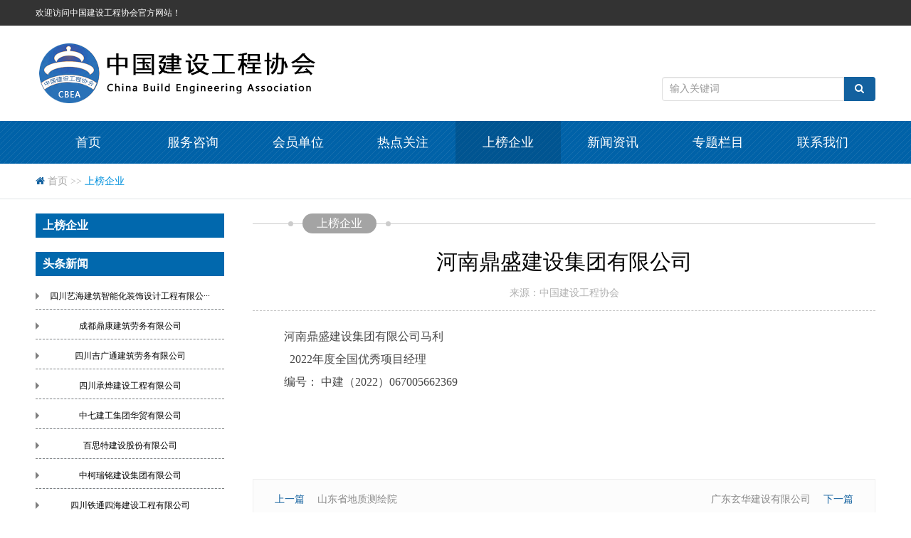

--- FILE ---
content_type: text/html; charset=utf-8
request_url: http://www.gcjzqy.org/sbqy/1844.html
body_size: 2898
content:
<!DOCTYPE html>
<html lang="zh-cn">
<head>
<meta http-equiv="Content-Type" content="text/html; charset=utf-8" />
<meta http-equiv="X-UA-Compatible" content="IE=edge">
<meta name="renderer" content="webkit">
<meta name="viewport" content="width=device-width, initial-scale=1.0, maximum-scale=1.0, user-scalable=no">
<meta name="wap-font-scale" content="no">
<title>河南鼎盛建设集团有限公司-中国建设工程协会</title>
<meta name="keywords" content="中国建设工程协会">
<meta name="description" content="河南鼎盛建设集团有限公司马利 2022年度全国优秀项目经理 编号： 中建（2022）067005662369">
<link rel="stylesheet" href="/skin/css/animate.min.css" />
<link rel="stylesheet" href="/skin/css/pintuer.css" />
<link rel="stylesheet" href="/skin/css/index.css" />
<link rel="stylesheet" href="/skin/css/media.css" />
<script src="/skin/js/jquery.js"></script>
<script src="/skin/js/pintuer.js"></script>
<script src="/skin/js/jquery.superslide.2.1.2.js"></script>
<script src="/skin/js/layer.js"></script>
<script src="/skin/js/jquery.mmenu.js"></script>
<script src="/skin/js/common.js"></script>
<script src="/skin/js/respond.js"></script>
</head>
<body>
<div id="page">
  <div class="layout htop text-white">
    <div class="container">  欢迎访问中国建设工程协会官方网站！ </div>
  </div>
  <div class="container">
    <div class="header">
      <div class="logo"><a href="/"><img src="/static/upload/image/20230103/1672752817631993.png" alt="中国建设工程协会"></a></div>
      
      <div class="sobox">
        <form  name="formsearch" action="/search/"  method="get">
          <div class="input-group padding-little-top">
            <input name="keyword" type="text" id="keyword" class="input" value="" placeholder="输入关键词" />
            <span class="addbtn">
            <button type="submit" class="button bg-blue"><i class="icon-search"></i></button>
            </span> </div>
        </form>
      </div>
    </div>
  </div>
  <div class="layout menuwrap">
    <div class="container"> <a href="#menu" class="button icon-navicon"></a>
      <div class="menu f14 fb nav-navicon" id="menu">
        <ul>
          <li><a href="/" >首页</a></li>
          
          <li><a  href="/fwzx/">服务咨询</a>
          
          </li>
          
          <li><a  href="/hydw/">会员单位</a>
          
          </li>
          
          <li><a  href="/rdgz/">热点关注</a>
          
          </li>
          
          <li><a class="cur" href="/sbqy/">上榜企业</a>
          
          </li>
          
          <li><a  href="/xwzx/">新闻资讯</a>
          
            <ul>
              
              <li><a href="/hdgg/">活动公告</a></li>
              
              <li><a href="/hyxw/">行业新闻</a></li>
              
              <li><a href="/dfxw/">地方新闻</a></li>
              
            </ul>
            
          </li>
          
          <li><a  href="/ztlm/">专题栏目</a>
          
          </li>
          
          <li><a  href="/contact/">联系我们</a>
          
            <ul>
              
              <li><a href="/jianjie/">协会简介</a></li>
              
              <li><a href="/lianxi/">联系方式</a></li>
              
            </ul>
            
          </li>
          
          <li><a  href="/ggfz/">改革发展</a>
          
          </li>
          
        </ul>
      </div>
    </div>
  </div>
  <div class="layout crumbwrap">
    <div class="container">
      <div class="crumb">
        <div class="f14 text-gray-light"> <span class="icon-home text-blue"></span> <a href="/">首页</a> >> <a href="/sbqy/">上榜企业</a> </div>
      </div>
    </div>
  </div>
  <div class="layout tWrap">
    <div class="container f16">
      <div class="line-large">
        <div class="xs3">
  <div class="sidebar side_sb">
    <h3 class="tit text-white text-center f16 fs100">上榜企业</h3>
    <div class="snav">
      <ul>
        
      </ul>
    </div>
  </div>
  <div class="sideqrcode margin-big-top"> <div class="sidebar side_sb">
    <h3 class="tit text-white text-center f16 fs100">头条新闻</h3>
    <div class="snav">
      <ul>
        
        <li><a href="/hydw/1791.html">四川艺海建筑智能化装饰设计工程有限公···</a></li>
        
        <li><a href="/hydw/1790.html">成都鼎康建筑劳务有限公司</a></li>
        
        <li><a href="/hydw/1789.html">四川吉广通建筑劳务有限公司</a></li>
        
        <li><a href="/hydw/1788.html">四川承烨建设工程有限公司</a></li>
        
        <li><a href="/hydw/1787.html">中七建工集团华贸有限公司</a></li>
        
        <li><a href="/hydw/1786.html">百思特建设股份有限公司</a></li>
        
        <li><a href="/hydw/1785.html">中柯瑞铭建设集团有限公司</a></li>
        
        <li><a href="/hydw/1784.html">四川铁通四海建设工程有限公司</a></li>
        
        <li><a href="/hydw/1783.html">成都高质建筑劳务有限公司</a></li>
        
        <li><a href="/hydw/1782.html">四川金鑫源建筑工程有限公司</a></li>
        
      </ul>
    </div>
  </div></div>
</div>

        <div class="xs9">
          <div class="ctitle">
            <div class="wrap"><span class="f16 fs100 text-white">上榜企业</span></div>
          </div>
          <div class="content">
            <h1 class="f30 height-large fs100 text-black text-center">河南鼎盛建设集团有限公司</h1>
            <div class="date f14 text-center text-gray margin-big-bottom padding"> <span>来源：中国建设工程协会</span> </div>
            <div class="info f16 text-justify" id="maximg">
              <p>&nbsp; &nbsp;河南鼎盛建设集团有限公司马利</p><p>&nbsp; &nbsp; &nbsp;2022年度全国优秀项目经理&nbsp;&nbsp;</p><p>&nbsp; &nbsp;编号： 中建（2022）067005662369</p><p>&nbsp; &nbsp; &nbsp; &nbsp; &nbsp; &nbsp; &nbsp; &nbsp; &nbsp; &nbsp; &nbsp; &nbsp; &nbsp; &nbsp; &nbsp; &nbsp; &nbsp; &nbsp;</p><p><br/></p>
            </div>
            <style>
			.info p{text-indent:2rem;}
			</style>
          </div>
          <br>
          <br>
          <div class="prevNext f14">
            <div class="line">
              <div class="xs6 prev text-more"> <a href="/sbqy/1843.html"><span class="text-green">上一篇</span> 山东省地质测绘院</a> </div>
              <div class="xs6 next text-right text-more"> <a href="/sbqy/1851.html">广东玄华建设有限公司 <span class="text-green">下一篇</span></a> </div>
            </div>
          </div>
        </div>
      </div>
    </div>
  </div>
  <div class="layout footer2 f14">
   
    <div class="fotnav">
     
    </div>
    <div class="copyright layout clearfix">
      <div class="container">
        <div class="text-white text-center">
          <span>Copyright 2010-2020 中国建设工程协会 Inc. All Rights Reserved<BR></span><span><a href="https://beian.miit.gov.cn/" target="_blank" rel="nofollow"></a></span><span><a href="/sitemap.xml" target="_blank">XML地图</a></span></div>
      </div>
    </div>
  </div>
</div>
</body>
</html>

--- FILE ---
content_type: text/html; charset=utf-8
request_url: http://www.gcjzqy.org/skin/js/skin/default/layer.css?v=3.0.11110
body_size: 7674
content:
<!DOCTYPE html>
<html lang="zh-cn">
<head>
<meta http-equiv="Content-Type" content="text/html; charset=utf-8" />
<meta http-equiv="X-UA-Compatible" content="IE=edge">
<meta name="renderer" content="webkit">
<meta name="viewport" content="width=device-width, initial-scale=1.0, maximum-scale=1.0, user-scalable=no">
<meta name="wap-font-scale" content="no">
<title>中国建设工程协会</title>
<meta name="keywords" content="中国建设工程协会">
<meta name="description" content="中国建设工程协会">
<meta name="author" content="www.adminbuy.cn K167"/>
<link rel="stylesheet" href="/skin/css/animate.min.css" />
<link rel="stylesheet" href="/skin/css/pintuer.css" />
<link rel="stylesheet" href="/skin/css/index.css" />
<link rel="stylesheet" href="/skin/css/media.css" />
<script src="/skin/js/jquery.js"></script>
<script src="/skin/js/pintuer.js"></script>
<script src="/skin/js/jquery.superslide.2.1.2.js"></script>
<script src="/skin/js/layer.js"></script>
<script src="/skin/js/jquery.mmenu.js"></script>
<script src="/skin/js/common.js"></script>
<script src="/skin/js/respond.js"></script>
</head>
<body>
<div id="page">
  <div class="layout htop text-white">
    <div class="container">  欢迎访问中国建设工程协会官方网站！ </div>
  </div>
  <div class="container">
    <div class="header">
      <div class="logo"><a href="/"><img src="/static/upload/image/20230103/1672752817631993.png" alt="中国建设工程协会"></a></div>
      
      <div class="sobox">
        <form  name="formsearch" action="/search/"  method="get">
          <div class="input-group padding-little-top">
            <input name="keyword" type="text" id="keyword" class="input" value="" placeholder="输入关键词" />
            <span class="addbtn">
            <button type="submit" class="button bg-blue"><i class="icon-search"></i></button>
            </span> </div>
        </form>
      </div>
    </div>
  </div>
  <div class="layout menuwrap">
    <div class="container"> <a href="#menu" class="button icon-navicon"></a>
      <div class="menu f14 fb nav-navicon" id="menu">
        <ul>
          <li><a href="/" class="cur">首页</a></li>
          
          <li><a  href="/fwzx/">服务咨询</a>
          
          </li>
          
          <li><a  href="/hydw/">会员单位</a>
          
          </li>
          
          <li><a  href="/rdgz/">热点关注</a>
          
          </li>
          
          <li><a  href="/sbqy/">上榜企业</a>
          
          </li>
          
          <li><a  href="/xwzx/">新闻资讯</a>
          
            <ul>
              
              <li><a href="/hdgg/">活动公告</a></li>
              
              <li><a href="/hyxw/">行业新闻</a></li>
              
              <li><a href="/dfxw/">地方新闻</a></li>
              
            </ul>
            
          </li>
          
          <li><a  href="/ztlm/">专题栏目</a>
          
          </li>
          
          <li><a  href="/contact/">联系我们</a>
          
            <ul>
              
              <li><a href="/jianjie/">协会简介</a></li>
              
              <li><a href="/lianxi/">联系方式</a></li>
              
            </ul>
            
          </li>
          
          <li><a  href="/ggfz/">改革发展</a>
          
          </li>
          
        </ul>
      </div>
    </div>
  </div>
  <div class="layout banner">
    <div class="hd">
      <ul>
      </ul>
    </div>
    <a href="javascript:;" class="prev"></a> <a href="javascript:;" class="next"></a>
    <div class="bd">
      <ul>
        
        <li><a href="#" target="_blank"><img src="/static/upload/image/20220215/1644903222603921.jpg" alt="" /></a></li>
        
        <li><a href="#" target="_blank"><img src="/static/upload/image/20220215/1644903230930709.jpg" alt="" /></a></li>
        
      </ul>
    </div>
  </div>
  <script>
	$(".banner").slide({ titCell:".hd ul", mainCell:".bd ul", effect:"leftLoop", vis:"auto", autoPlay:true, autoPage:true, trigger:"click" });
</script>
  <div class="container">
    <div class="ipart1 clearfix line-big">
      <div class="xm4 xs12">
        <div class="topnews">
          <h3 class="itittop"><span>头条新闻</span></h3>
          
          <div class="con">
            <h3 class="fb f16 text-more text-center margin-bottom">四川艺海建筑智能化装饰设计工程有限公司</h3>
            <div class="desc text-justify text-gray text-indent f14">四川艺海建筑智能化装饰设计工程有限公司于1999年11月经四川省工商行政管理局批准注册···<a href="/hydw/1791.html" title="四川艺海建筑智能化装饰设计工程有限公司" class="text-blue">{详情}</a> </div>
          </div>
          
        </div>
        
        <div class="yhnews">
          <div class="ntit"><a href="/dfxw/"><span class="f16 fb text-blue">地方新闻</span></a></div>
          <div class="inews">
            <ul class="padding f14">
              
              <li class="text-more"><a href="/dfxw/1732.html" title="住房和城乡建设部：建设工程企业资质有效期延期 资质证书无需换发"><span class="icon-angle-double-right text-yellow"></span>住房和城乡建设部：建设工程企业资质有效期延期 资质证书无需换发</a></li>
              
              <li class="text-more"><a href="/dfxw/1731.html" title="住房和城乡建设部、国家发展改革委联合印发《房屋建筑和市政基础设施项目工程总承包管理办法》"><span class="icon-angle-double-right text-yellow"></span>住房和城乡建设部、国家发展改革委联合印发《房屋建筑和市政基础设施项目工程总承包管理办法》</a></li>
              
              <li class="text-more"><a href="/dfxw/1730.html" title="建筑企业财务共享观摩交流会在上海召开"><span class="icon-angle-double-right text-yellow"></span>建筑企业财务共享观摩交流会在上海召开</a></li>
              
            </ul>
          </div>
        </div>
        
      </div>
      <div class="xm5 xs12">
        <div class="islide">
          <div class="hd">
            <ul>
            </ul>
          </div>
          <div class="bd">
            <ul>
              
              <li><a href="/hydw/1791.html" title="四川艺海建筑智能化装饰设计工程有限公司"><img src="/static/upload/image/20230103/1672750863524210.jpg" alt="四川艺海建筑智能化装饰设计工程有限公司" />
                <div class="text-more">四川艺海建筑智能化装饰设计工程有限公司</div>
                </a></li>
              
              <li><a href="/hydw/1790.html" title="成都鼎康建筑劳务有限公司"><img src="/static/upload/image/20230103/1672750837523701.jpg" alt="成都鼎康建筑劳务有限公司" />
                <div class="text-more">成都鼎康建筑劳务有限公司</div>
                </a></li>
              
              <li><a href="/hydw/1789.html" title="四川吉广通建筑劳务有限公司"><img src="/static/upload/image/20230103/1672750797210015.png" alt="四川吉广通建筑劳务有限公司" />
                <div class="text-more">四川吉广通建筑劳务有限公司</div>
                </a></li>
              
              <li><a href="/hydw/1788.html" title="四川承烨建设工程有限公司"><img src="/static/upload/image/20230103/1672750762820534.png" alt="四川承烨建设工程有限公司" />
                <div class="text-more">四川承烨建设工程有限公司</div>
                </a></li>
              
              <li><a href="/hydw/1787.html" title="中七建工集团华贸有限公司"><img src="/static/upload/image/20230103/1672750955129241.jpg" alt="中七建工集团华贸有限公司" />
                <div class="text-more">中七建工集团华贸有限公司</div>
                </a></li>
              
            </ul>
          </div>
        </div>
        <script>
				$(".islide").slide({ titCell:".hd ul", mainCell:".bd ul", effect:"fold", vis:"auto", autoPlay:true, autoPage:true, trigger:"click" });
			</script> 
      </div>
      <div class="xm3 xs12">
        
        <div class="yhnews">
          <div class="ntit"><a href="/sbqy/"><span class="f16 fb text-blue">上榜企业</span></a></div>
          <div class="inews">
            <ul class="padding f14">
              
              <li class="text-more"><a href="/sbqy/1953.html" title="江西建工第四建筑有限责任公司"><span class="icon-angle-double-right text-yellow"></span>江西建工第四建筑有限责任公司</a></li>
              
              <li class="text-more"><a href="/sbqy/1952.html" title="湖北拓方建筑安装工程有限公司"><span class="icon-angle-double-right text-yellow"></span>湖北拓方建筑安装工程有限公司</a></li>
              
              <li class="text-more"><a href="/sbqy/1951.html" title="湖北兴昌弘建设有限公司"><span class="icon-angle-double-right text-yellow"></span>湖北兴昌弘建设有限公司</a></li>
              
              <li class="text-more"><a href="/sbqy/1950.html" title="湖北兴昌弘建设有限公司"><span class="icon-angle-double-right text-yellow"></span>湖北兴昌弘建设有限公司</a></li>
              
              <li class="text-more"><a href="/sbqy/1949.html" title="湖北邦晟建设工程有限公司"><span class="icon-angle-double-right text-yellow"></span>湖北邦晟建设工程有限公司</a></li>
              
              <li class="text-more"><a href="/sbqy/1946.html" title="四川龙虎建筑安装劳务有限责任公司"><span class="icon-angle-double-right text-yellow"></span>四川龙虎建筑安装劳务有限责任公司</a></li>
              
              <li class="text-more"><a href="/sbqy/1945.html" title="中贺达建工集团有限公司"><span class="icon-angle-double-right text-yellow"></span>中贺达建工集团有限公司</a></li>
              
            </ul>
          </div>
        </div>
        
      </div>
    </div>
  </div>
  <div class="container newpart">
    <div class="line-big">
    
      <div class="xs4">
        <div class="itittop2"><a href="/hyxw/"><span class="f18">行业新闻</span></a></div>
        <div class="tab f14" data-toggle="hover">
          <div class="tab-body">
            <div class="tab-panel active" id="tab-38">
              <ul class="f14">
                
                <li><a href="/hyxw/1721.html" class="text-more" title="住房和城乡建设部关于开展房屋市政工程安全生产治理行动的通知"><span class="date">01-03</span>住房和城乡建设部关于开展房屋市政工程安全生产治理行动的通知</a></li>
                
                <li><a href="/hyxw/1720.html" class="text-more" title="关于组织“2020年度全国优秀施工企业”评选活动的通知"><span class="date">01-03</span>关于组织“2020年度全国优秀施工企业”评选活动的通知</a></li>
                
                <li><a href="/hyxw/1719.html" class="text-more" title="关于评选“2020年度全国优秀水利企业”的通知"><span class="date">01-03</span>关于评选“2020年度全国优秀水利企业”的通知</a></li>
                
                <li><a href="/hyxw/1718.html" class="text-more" title="关于近期开展中国优质水利工程奖的通知"><span class="date">01-03</span>关于近期开展中国优质水利工程奖的通知</a></li>
                
                <li><a href="/hyxw/1717.html" class="text-more" title="关于近期开展评选表彰活动的通知"><span class="date">01-03</span>关于近期开展评选表彰活动的通知</a></li>
                
                <li><a href="/hyxw/1716.html" class="text-more" title="关于组织“2019年度全国先进施工企业”评选活动的通知"><span class="date">01-03</span>关于组织“2019年度全国先进施工企业”评选活动的通知</a></li>
                
                <li><a href="/hyxw/1715.html" class="text-more" title="关于组织“2019年度全国建筑业AAA级信用企业”评选活动的通知"><span class="date">01-03</span>关于组织“2019年度全国建筑业AAA级信用企业”评选活动的通知</a></li>
                
                <li><a href="/hyxw/1714.html" class="text-more" title="住房和城乡建设部关于印发 建筑工程施工发包与承包违法行为认定查处管理办法的通知"><span class="date">01-03</span>住房和城乡建设部关于印发 建筑工程施工发包与承包违法行为认定查处管理办法的通知</a></li>
                
              </ul>
            </div>
          </div>
        </div>
      </div>
      
      
      <div class="xs4">
        <div class="itittop2"><a href="/hdgg/"><span class="f18">活动公告</span></a></div>
        <div class="tab f14" data-toggle="hover">
          <div class="tab-body">
            <div class="tab-panel active" id="tab-38">
              <ul class="f14">
                
                <li><a href="/hdgg/1798.html" class="text-more" title="关于开展2022中国建筑施工企业评选工作的通知"><span class="date">01-10</span>关于开展2022中国建筑施工企业评选工作的通知</a></li>
                
                <li><a href="/hdgg/1701.html" class="text-more" title="关于评选“2019年度全国AAA级安全文明标准化工地”的通知"><span class="date">01-03</span>关于评选“2019年度全国AAA级安全文明标准化工地”的通知</a></li>
                
                <li><a href="/hdgg/1700.html" class="text-more" title="2020年AAA级安全文明示范工地"><span class="date">01-03</span>2020年AAA级安全文明示范工地</a></li>
                
                <li><a href="/hdgg/1699.html" class="text-more" title="关于组织“2020年度全国优秀施工企业”评选活动的通知"><span class="date">01-03</span>关于组织“2020年度全国优秀施工企业”评选活动的通知</a></li>
                
                <li><a href="/hdgg/1698.html" class="text-more" title="关于评选“2020年度全国优秀水利企业”的通知"><span class="date">01-03</span>关于评选“2020年度全国优秀水利企业”的通知</a></li>
                
                <li><a href="/hdgg/1697.html" class="text-more" title="关于组织“2019年全国建筑业优质工程金奖”评选活动的 通知"><span class="date">01-03</span>关于组织“2019年全国建筑业优质工程金奖”评选活动的 通知</a></li>
                
                <li><a href="/hdgg/1696.html" class="text-more" title="关于评选“ 全国建设工程优质奖”的通知"><span class="date">01-03</span>关于评选“ 全国建设工程优质奖”的通知</a></li>
                
                <li><a href="/hdgg/1695.html" class="text-more" title="通知"><span class="date">01-03</span>通知</a></li>
                
              </ul>
            </div>
          </div>
        </div>
      </div>
      
      
      <div class="xs4">
        <div class="itittop2"><a href="/rdgz/"><span class="f18">热点关注</span></a></div>
        <div class="tab f14" data-toggle="hover">
          <div class="tab-body">
            <div class="tab-panel active" id="tab-38">
              <ul class="f14">
                
                <li><a href="/rdgz/1691.html" class="text-more" title="关于申报2022年混凝土行业诚信企业的通知"><span class="date">01-03</span>关于申报2022年混凝土行业诚信企业的通知</a></li>
                
                <li><a href="/rdgz/1690.html" class="text-more" title="关于开展企业AAA级信用评价工作的通知"><span class="date">01-03</span>关于开展企业AAA级信用评价工作的通知</a></li>
                
                <li><a href="/rdgz/1689.html" class="text-more" title="关于开展工程检测企业AAA级信用评价工作的通知"><span class="date">01-03</span>关于开展工程检测企业AAA级信用评价工作的通知</a></li>
                
                <li><a href="/rdgz/1688.html" class="text-more" title="关于开展中国工程建设推荐产品的评选活动"><span class="date">01-03</span>关于开展中国工程建设推荐产品的评选活动</a></li>
                
                <li><a href="/rdgz/1687.html" class="text-more" title="关于评选“全国优秀造价咨询（招标代理）先进企业”活动的通知"><span class="date">01-03</span>关于评选“全国优秀造价咨询（招标代理）先进企业”活动的通知</a></li>
                
                <li><a href="/rdgz/1686.html" class="text-more" title="关于评选“全过程工程咨询行业质量信誉AAAAA级企业”的活动"><span class="date">01-03</span>关于评选“全过程工程咨询行业质量信誉AAAAA级企业”的活动</a></li>
                
                <li><a href="/rdgz/1685.html" class="text-more" title="关于评选全国窑炉工程优质金奖 暨优秀职业经理人的活动通知"><span class="date">01-03</span>关于评选全国窑炉工程优质金奖 暨优秀职业经理人的活动通知</a></li>
                
                <li><a href="/rdgz/1684.html" class="text-more" title="关于发布入选“全国电力优质工程奖”的通知"><span class="date">01-03</span>关于发布入选“全国电力优质工程奖”的通知</a></li>
                
              </ul>
            </div>
          </div>
        </div>
      </div>
      
    </div>
  </div>
  <div class="container">
    <div class="ipart2 clearfix margin-large-bottom">
      <h3 class="itittop f18 text-blue margin-big-bottom"><span>会员服务</span></h3>
      <div class="line-big clearfix margin-big-bottom xlink">
        <div class="xs3 xl6"><a href="/shenqing/" class="bg-blue"><i class="icon-check-square-o f30"></i>入会申请</a></div>
        <div class="xs3 xl6"><a href="/liucheng/" class="bg-blue"><i class="icon-envelope-o f30"></i>入会流程</a></div>
        <div class="xs3 xl6"><a href="/zhangcheng/" class="bg-blue"><i class="icon-stack-overflow f30"></i>会员义务</a></div>
        <div class="xs3 xl6"><a href="/zlxz/" class="bg-blue"><i class="icon-group f30"></i>资料下载</a></div>
      </div>
    </div>
  </div>
  <div class="container">
    <div class="ipart3 clearfix margin-big-bottom">
      <div class="line-big">
       
        <div class="xs9">
         
          <div class="line-big">
              
            <div class="xs4 lines">
              <h3 class="ititsub_sb text-blue"><a href="[nav:link]" class="more hidden f12 fr">更多 +</a><span class="icon-circle-o text-blue"></span> 信用体系</h3>
              <div class="inews_sb f14">
                <ul>
                  
                  <li class="text-more"><a href="/xytx/1757.html" title="关于开展企业AAA级信用评价工作的通知"><span class="icon-angle-double-right text-yellow"></span>关于开展企业AAA级信用评价工作的通知</a></li>
                       
                  <li class="text-more"><a href="/xytx/1756.html" title="2019年度全国建筑业AAA级信用企业名单"><span class="icon-angle-double-right text-yellow"></span>2019年度全国建筑业AAA级信用企业名单</a></li>
                       
                  <li class="text-more"><a href="/xytx/1755.html" title="信用与我们的生活：山东信用体系建设案例"><span class="icon-angle-double-right text-yellow"></span>信用与我们的生活：山东信用体系建设案例</a></li>
                       
                  <li class="text-more"><a href="/xytx/1754.html" title="株洲六大重点领域构建社会诚信体系"><span class="icon-angle-double-right text-yellow"></span>株洲六大重点领域构建社会诚信体系</a></li>
                       
                  <li class="text-more"><a href="/xytx/1753.html" title="运输信用体系建设工作推进会召开，杨传堂强调统筹谋划精准发力加快推进交通运输信用体系建设"><span class="icon-angle-double-right text-yellow"></span>运输信用体系建设工作推进会召开，杨传堂强调统筹谋划精准发力加快推进交通运输信用体系建设</a></li>
                       
                </ul>
              </div>
            </div>
             
			   
            <div class="xs4 lines">
              <h3 class="ititsub_sb text-blue"><a href="[nav:link]" class="more hidden f12 fr">更多 +</a><span class="icon-circle-o text-blue"></span> 质量安全</h3>
              <div class="inews_sb f14">
                <ul>
                  
                  <li class="text-more"><a href="/zlaq/1763.html" title="关于评选质量安全生产先进企业的通知"><span class="icon-angle-double-right text-yellow"></span>关于评选质量安全生产先进企业的通知</a></li>
                       
                  <li class="text-more"><a href="/zlaq/1760.html" title="工程实践的公路施工企业项目化管理"><span class="icon-angle-double-right text-yellow"></span>工程实践的公路施工企业项目化管理</a></li>
                       
                  <li class="text-more"><a href="/zlaq/1759.html" title="江苏农村危房改造政策"><span class="icon-angle-double-right text-yellow"></span>江苏农村危房改造政策</a></li>
                       
                  <li class="text-more"><a href="/zlaq/1758.html" title="工程保险的制度安排及优化"><span class="icon-angle-double-right text-yellow"></span>工程保险的制度安排及优化</a></li>
                       
                </ul>
              </div>
            </div>
			 
			   
            <div class="xs4 lines">
              <h3 class="ititsub_sb text-blue"><a href="[nav:link]" class="more hidden f12 fr">更多 +</a><span class="icon-circle-o text-blue"></span> 工程管理</h3>
              <div class="inews_sb f14">
                <ul>
                  
                  <li class="text-more"><a href="/gcgl/1770.html" title="新疆维吾尔自治区建筑工程项目已复工2300个"><span class="icon-angle-double-right text-yellow"></span>新疆维吾尔自治区建筑工程项目已复工2300个</a></li>
                       
                  <li class="text-more"><a href="/gcgl/1769.html" title="王铁宏：建筑业要全力打好控疫情和促发展两场战役"><span class="icon-angle-double-right text-yellow"></span>王铁宏：建筑业要全力打好控疫情和促发展两场战役</a></li>
                       
                  <li class="text-more"><a href="/gcgl/1768.html" title="关于发布《工程项目工序质量控制标准》的公告"><span class="icon-angle-double-right text-yellow"></span>关于发布《工程项目工序质量控制标准》的公告</a></li>
                       
                  <li class="text-more"><a href="/gcgl/1767.html" title="关于开展建筑业抗击新冠肺炎疫情集体和个人先进事迹材料征集活动的通知"><span class="icon-angle-double-right text-yellow"></span>关于开展建筑业抗击新冠肺炎疫情集体和个人先进事迹材料征集活动的通知</a></li>
                       
                  <li class="text-more"><a href="/gcgl/1766.html" title="关于成立建筑产业工人职业技能等级认定工作指导委员会的通知"><span class="icon-angle-double-right text-yellow"></span>关于成立建筑产业工人职业技能等级认定工作指导委员会的通知</a></li>
                       
                  <li class="text-more"><a href="/gcgl/1765.html" title="关于发布《工业化建筑构件编码标准》的公告"><span class="icon-angle-double-right text-yellow"></span>关于发布《工业化建筑构件编码标准》的公告</a></li>
                       
                  <li class="text-more"><a href="/gcgl/1764.html" title="关于组织“2016年度全国优秀施工企业”评选活动的通知"><span class="icon-angle-double-right text-yellow"></span>关于组织“2016年度全国优秀施工企业”评选活动的通知</a></li>
                       
                </ul>
              </div>
            </div>
			 
          </div>
        </div>
        
        
        <div class="xs3">
          
          <h3 class="ititsub_sb text-blue"><a href="/zlxz/" class="more hidden f12 fr">更多 +</a><span class="icon-circle-o text-blue"></span> 资料下载</h3>
          <div class="inews_sb f14">
            <ul>
              
              <li class="text-more"><a href="" title="申请入会表格"><span class="icon-angle-double-right text-yellow"></span>申请入会表格</a></li>
              
            </ul>
          </div>
        </div>
        
      </div>
    </div>
  </div>
  <div class="container">
    <div class="ipart4 clearfix margin-large-bottom">
      <div class="line-big">
      
        
      </div>
    </div>
  </div>
  
  <div class="container">
    <div class="ipart5 clearfix margin-large-bottom">
      <h3 class="itittop f18 text-blue"><span>会员单位</span></h3>
      <div class="con clearfix">
        <div class="mslide"> <a href="javascript:;" class="prev"></a> <a href="javascript:;" class="next"></a>
          <div class="bd">
            <ul>
              
              <li><a href="/hydw/1791.html" title="四川艺海建筑智能化装饰设计工程有限公司"><img src="/static/upload/image/20230103/1672750863524210.jpg" alt="四川艺海建筑智能化装饰设计工程有限公司" />
                <div class="text-more f14">四川艺海建筑智能化装饰设计工程有限公司</div>
                </a></li>
              
              <li><a href="/hydw/1790.html" title="成都鼎康建筑劳务有限公司"><img src="/static/upload/image/20230103/1672750837523701.jpg" alt="成都鼎康建筑劳务有限公司" />
                <div class="text-more f14">成都鼎康建筑劳务有限公司</div>
                </a></li>
              
              <li><a href="/hydw/1789.html" title="四川吉广通建筑劳务有限公司"><img src="/static/upload/image/20230103/1672750797210015.png" alt="四川吉广通建筑劳务有限公司" />
                <div class="text-more f14">四川吉广通建筑劳务有限公司</div>
                </a></li>
              
              <li><a href="/hydw/1788.html" title="四川承烨建设工程有限公司"><img src="/static/upload/image/20230103/1672750762820534.png" alt="四川承烨建设工程有限公司" />
                <div class="text-more f14">四川承烨建设工程有限公司</div>
                </a></li>
              
              <li><a href="/hydw/1787.html" title="中七建工集团华贸有限公司"><img src="/static/upload/image/20230103/1672750955129241.jpg" alt="中七建工集团华贸有限公司" />
                <div class="text-more f14">中七建工集团华贸有限公司</div>
                </a></li>
              
              <li><a href="/hydw/1786.html" title="百思特建设股份有限公司"><img src="/static/upload/image/20230103/1672750446718947.jpg" alt="百思特建设股份有限公司" />
                <div class="text-more f14">百思特建设股份有限公司</div>
                </a></li>
              
              <li><a href="/hydw/1785.html" title="中柯瑞铭建设集团有限公司"><img src="/static/upload/image/20230103/1672750909255032.jpg" alt="中柯瑞铭建设集团有限公司" />
                <div class="text-more f14">中柯瑞铭建设集团有限公司</div>
                </a></li>
              
              <li><a href="/hydw/1784.html" title="四川铁通四海建设工程有限公司"><img src="/static/upload/image/20230103/1672750394636814.jpg" alt="四川铁通四海建设工程有限公司" />
                <div class="text-more f14">四川铁通四海建设工程有限公司</div>
                </a></li>
              
              <li><a href="/hydw/1783.html" title="成都高质建筑劳务有限公司"><img src="/static/upload/image/20230103/1672750991330661.jpg" alt="成都高质建筑劳务有限公司" />
                <div class="text-more f14">成都高质建筑劳务有限公司</div>
                </a></li>
              
              <li><a href="/hydw/1782.html" title="四川金鑫源建筑工程有限公司"><img src="/static/upload/image/20230103/1672751034875499.jpg" alt="四川金鑫源建筑工程有限公司" />
                <div class="text-more f14">四川金鑫源建筑工程有限公司</div>
                </a></li>
              
            </ul>
          </div>
        </div>
        <script>
		$(".mslide").slide({mainCell:".bd ul",autoPage:true,effect:"left",autoPlay:true,vis:5});
		</script> 
      </div>
    </div>
  </div>
  
  <div class="layout footer2 f14">
   
    <div class="fotnav">
     
    </div>
    <div class="copyright layout clearfix">
      <div class="container">
        <div class="text-white text-center">
          <span>Copyright 2010-2020 中国建设工程协会 Inc. All Rights Reserved<BR></span><span><a href="https://beian.miit.gov.cn/" target="_blank" rel="nofollow"></a></span><span><a href="/sitemap.xml" target="_blank">XML地图</a></span></div>
      </div>
    </div>
  </div>
</div>
</body>
</html>

--- FILE ---
content_type: text/css
request_url: http://www.gcjzqy.org/skin/css/index.css
body_size: 6238
content:
@import url(common.css);
.banner{ position:relative; background:#000; margin:0 auto; z-index: 1;}
.banner .hd{position: absolute; bottom: 30px; width:100%!important; height: 18px; z-index: 900; text-align:center;}
.banner .hd ul{  }
.banner .hd li{ display:inline-block; width: 18px; height: 18px; margin: 0 3px; cursor:pointer; background:url(../images/bg_num.png); text-indent:-999em;}
.banner .hd li.on{ background:url(../images/bg_num_cur.png);}
.banner .bd{ position:relative; z-index:0; }
.banner .bd li img{width:100%; vertical-align:top;  } 
.banner .prev,.banner .next{ position: absolute; top: 50%; width: 74px; height: 74px;  margin-top: -37px;z-index: 900;  }
.banner .prev{ left: 20px; background: url(../images/arr_l.png); }
.banner .next{ right: 20px;  background: url(../images/arr_r.png); }


p{ line-height: 2;}

/*
.itits{ text-align: center; line-height: 60px; cursor: pointer;}
.itits .f48 span{ display: inline-block; position: relative; padding: 0 20px;}
.itits .f48 span:before,.itits .f48 span:after{ content:''; position: absolute; top:26px; width:201px; height: 15px;}
.itits .f48 span:before{ background: url(../images/titl.png);left:-210px;}
.itits .f48 span:after{ background: url(../images/titr.png); right:-210px;}
.itits .f18{ display: block; line-height: 30px;}
*/

.itits{ border-bottom: 2px solid #b8b8b8; height: 40px; }
.itits span{ display: inline-block; height: 40px; border-bottom: 2px solid #0063a7;}
.itits .more{ display: inline-block; border-radius:15px; color:#666; border:1px solid #666; height: 28px; line-height: 26px; padding: 0 10px; margin-top: 3px;}
.itits .more:hover{ background: #f5f5f5;}

.ititsub{ border-bottom: 2px solid #b8b8b8; height: 40px; margin-bottom: 5px;}
.ititsub .more{ display: inline-block; border-radius:15px; color:#666; border:1px solid #666; height: 28px; line-height: 26px; padding: 0 10px; margin-top: 3px;}
.ititsub .more:hover{ background: #f5f5f5;}


.ipart1{ padding: 20px 0;}
.itittop{ height: 31px; background:url(../images/bg_tit.png) bottom repeat-x; border:1px solid #eee;}
.itittop span{ display:block; width:125px; background: url(../images/bg_tit_s.png) right; padding: 0 30px 0 20px; line-height: 29px; color:#fff;}
.ipart1 .topnews h3.fb{ border-bottom: 1px dashed #efefef; padding-bottom: 5px;}
.ipart1 .topnews .con{ padding:13px 10px 10px;}
.ipart1 .topnews .con h3{}

.inews li{ line-height: 36px; border-bottom: 1px dashed #efefef;}

.ipart1 .islide{ width: 100%; border:1px solid #efefef; position: relative;}
.ipart1 .islide .hd{position: absolute; right:0; bottom: 18px; width:100%; height: 5px; z-index: 900; text-align:center;}
.ipart1 .islide .hd ul{ text-align: right;}
.ipart1 .islide .hd li{ display:inline-block; width: 25px; height: 5px; margin-right:5px; cursor:pointer; background:#fff; text-indent:999em;}
.ipart1 .islide .hd li.on{ background: #13619f;}
.ipart1 .islide .bd{ position:relative; z-index:0; }
.ipart1 .islide .bd li{ position: relative;}
.ipart1 .islide .bd li img{ display: block; width:100%; height: 308px;} 
.ipart1 .islide .bd li div{ position: absolute; width:100%; bottom:0; padding:5px 100px 5px 10px; background: rgba(0,0,0,.6); line-height: 30px; color:#fff;}

.ipart2 .xlink{}
.ipart2 .xlink a{ display: block; text-align: center; padding:10px; font-size: 20px; color:#fff;}
.ipart2 .xlink a i{ display: inline-block; margin-right: 10px; vertical-align: middle; margin-top: -5px;}


.ipart3 .cybox a{ display: block; margin-bottom: 14px;}

.ipart5{}
.ipart5 .con{ border:1px solid #efefef; padding:20px 39px 25px;}
.mslide { position: relative;}
.mslide .bd li{ float: left; width:200px; margin: 0 10px;}
.mslide .bd li a{ display:block; width:100%; border:1px solid #ebebeb;}
.mslide .bd li img{ width:100%; }
.mslide .bd li div{ background: #f5f5f5; padding: 5px; border-top:1px solid #ebebeb;}
.mslide .prev,.mslide .next{ position: absolute; top: 50%; width: 33px; height: 63px;  margin-top: -32px;z-index: 900;  }
.mslide .prev{ left: -30px; background: url(../images/p_l.png); }
.mslide .next{ right: -30px;  background: url(../images/p_r.png); }


.hotjobwrap .hotjobtit{ background: #f5f5f5; padding:3px 0; font-size: 15px; font-weight: bold; margin-bottom: 5px; }
.hotjobwrap .hotjobtit>span{ display: block; float: left; text-align: center;}
.hotjobwrap .hotjob .bd li{ line-height: 36px; border-bottom:1px dashed #e5e5e5;}
.hotjobwrap .hotjob .bd li>*{display: block; float: left;}
.hotjobwrap .hotjobtit>span:nth-child(1){ width:160px;}
.hotjobwrap .hotjobtit>span:nth-child(2){ width:120px;}
.hotjobwrap .hotjobtit>span:nth-child(3){ width:250px;}
.hotjobwrap .hotjob .bd li>a:nth-child(1){ width:160px;}
.hotjobwrap .hotjob .bd li>span:nth-child(2){ width:120px; text-align: center;}
.hotjobwrap .hotjob .bd li>span:nth-child(3){ width:250px;}


/*内页样式*/
.tWrap{margin-bottom: 100px;}
.inban{ width: 100%; height: 380px; position: relative;}




/**/
.ititle{ background: #f0f0f0;  height: 70px; position: relative; border-bottom:1px solid #e4e4e4;}
.ititle .subname{ position: relative; color:#b6b6b6; display: inline-block; padding-left: 12px;}
.ititle .subname:before{ content:''; position: absolute; left: 0; top:12px; width:8px; height:8px; border-radius: 50%; background: #b6b6b6;}
.ititle .container-layout{ position: relative; padding-top:20px; height: 70px;}

.crumbwrap{ height: 50px; background: url(../images/bg1.png) top center; border-bottom:1px solid #e1e5e7; margin-bottom: 20px; line-height: 50px;}
.crumb a{ color:#a4a4a4;}
.crumb a:last-child{ color: #0091dd;}

.ctitle{ height: 28px; line-height: 28px; position: relative; margin-bottom: 20px;}
.ctitle:before{ content:''; width:100%; height: 1px; background: #ccc; position: absolute; top:14px; left: 0;}
.ctitle .wrap{ display: inline-block; padding:0 20px; position: relative; margin-left: 50px;}
.ctitle .wrap:before, .ctitle .wrap:after{ position: absolute; content:''; top:11px; width:7px; height: 7px; background: #ccc; border-radius: 50%;}
.ctitle .wrap:before{ position: absolute; left:0;}
.ctitle .wrap:after{ position: absolute; right:0; }
.ctitle span{ display: inline-block; padding:0 20px; border-radius:18px; background: #a4a4a4;}



.sidebar{ background: url(../images/bg_nav.png) top repeat-x #1370b5;}
.sidebar .snav{ padding:0 10px 10px;}
.sidebar .snav li{ background: #ecf6ff; margin-top: 2px; line-height: 36px; text-align: center;}
.sidebar .snav li a{ display: block;}
.sidebar .snav li a.cur,.sidebar .snav li a:hover{ background:url(../images/bg_side_cur.png); color:#912c00; }




/*单页*/
.abtlogo img{ max-width: 100%;}
.page1{ text-align: center; font-size: 18px;}
.page1 p,.page1 div{ text-align: center;}
.page1 img{ margin-top: 20px; margin-bottom: 20px;}
.page1 .abttel{ margin-left: auto; margin-right: auto; display: inline-block; background: #70b5ec; color:#fff; border-radius: 10px; padding: 0px 30px; font-size: 30px;}
.page1 .abttel i{ display: inline-block; width:30px; height: 30px; background: url(../images/ico_tel.png) bottom center no-repeat;}



/*详细页面*/
.content{ color:#474747;line-height:2; text-align: justify;}
.content .date{ border-bottom:1px dashed #c6c6c6; color:#b0b0b0;}
.content p{ line-height: 2;}
.content img{ max-width: 100%;}


/*联系我们*/
.cat { position:relative;}
.cat li{ margin-bottom:20px;}
.cat li span{ margin-right: 5px;}

.contact{ }
.contact .wrap{ margin-left: 10px;}
.mapwrap{ position: relative; width:100%; height: 500px; overflow: hidden; border-top:1px solid #ccc;}
#allmap {width: 100%;height:600px;overflow: hidden;margin:0;}


/*新闻列表*/
.newslist{}
.newslist dl{ border:1px solid #fff; position:relative; padding:25px 25px 25px 150px; min-height:122px; background:url(../images/ico_dot.png) 120px 65px no-repeat;transition: all 0.6s ease-in-out;}
.newslist dl:hover{ background-position:120px -75px; background-color:#fcfcfc; border-color:#efefef;}
.newslist dl:hover dd.date{ color:#13619f;}
.newslist dl:hover dt a{ color:#13619f;}
.newslist dl dd.date{ position:absolute; left:20px; top:25px; padding:0; text-align:center; font-size:16px; transition: all 0.6s linear;}
.newslist dl dd.desc{ padding-bottom:0px;  line-height: 1.7;}
.newslist dl dd.desc a{ display: block;color:#848484;}
.newslist dl dd.date span{ font-size:60px; line-height:60px; display:block;font-weight:100;}
.newslist dl dt a{transition: all 0.6s linear;}

.newslist ul li{ border-bottom:1px dashed #e5e5e5; padding:20px 0;}
.newslist ul li .copyform{ display: inline-block; margin-left: 20px;}

.companylist ul{ border-top:1px dashed #e5e5e5; }
.companylist li{ border-bottom:1px dashed #e5e5e5; padding:7px; }


/*会员单位*/
.submen .xs3,.submen .xl6{ padding: 0!important;}
.submen a{ display: block; width:100%; border:1px solid #efefef; padding:6px 10px; background: #f5f5f5;}
.submen a:hover,.submen a.cur{ background: #13619f; color:#fff; border-color: #13619f;}

.newslist-mem dl{ margin-bottom:20px; border:1px solid #f3f3f3; position:relative; padding:10px 20px 10px 200px; min-height:121px; background:#fafafa;}
.newslist-mem dl:hover{ background-color:#fcfcfc; border:1px solid #1370b5; background:#fff;}
.newslist-mem dl:hover dd.date{ color:#448e26;}
.newslist-mem dl:hover dt span{ color:#1370b5;}
.newslist-mem dl dd.date{ position:absolute; left:40px; padding:0; text-align:center; font-size:16px;}
.newslist-mem dl dd.desc{ padding-bottom:0px;}
.newslist-mem dl dd.date span{ font-size:60px; line-height:60px; display:block;}
.newslist-mem dl dd.pic{ position:absolute; display:block; left:0px; top:0; width:178px; height:119px; line-height: 119px; background:#fff; text-align:center; padding:0; overflow: hidden;}
.newslist-mem dl dd.pic img{ display: block; vertical-align: middle; max-height:119px; max-width:178px;}





/*新闻标题列表*/
.newslist-line li{ line-height: 50px; padding:0 15px; height: 50px; clear: both;}
.newslist-line li:nth-child(odd){ border:1px solid #efefef; background: #f4f4f4;}
.newslist-line li a{ color:#3f3f3f;}
.newslist-line li a:hover{color:#e62129;}
.newslist-line li .text-gray{ color:#a8a8a8;}


/*新闻列表-图片*/
.newslist-pic li{ height: 170px;border:1px solid #f1f1f1; background: #f9f9f9; margin-bottom: 20px; position: relative; padding:20px 130px 20px 270px; transition: all 0.3s; }
.newslist-pic li .pic{ width: 240px; height: 170px; position: absolute; top: -1px; left: -1px;}
.newslist-pic li .pic img{ width:240px; height: 170px;}
.newslist-pic li .con{display: block;}
.newslist-pic li .date{ position: absolute; right: 15px; top: 35px; width:90px; padding-left: 10px;  height: 100px; border-left: 1px solid #f1f1f1; color:#a1a1a1; text-align: center; line-height: 25px;}
.newslist-pic li .date span{ display: block; font-size:72px;line-height: 72px; font-weight: 100;}
.newslist-pic li .desc{ line-height: 1.8;}
.newslist-pic li .desc a{ display: block; color:#696969;}
.newslist-pic li:hover{ border-color:#168dd9; background: #168dd9;}
.newslist-pic li:hover a{ color:#fff;}
.newslist-pic li:hover .desc{color:#fff;}
.newslist-pic li:hover .date{ color:#fff; border-left-color: #5cafe4;}




/*下载*/
.downlist li{ line-height: 50px; padding-left:0px; font-size: 14px;}
.downlist li:nth-child(odd){ border:1px solid #efefef; background: #f4f4f4;}
.downlist li .text-gray{ color:#a8a8a8;}




/*prevNext*/
.prevNext{ background:#fcfcfc; border:1px solid #efefef; padding:15px 20px;}
.prevNext .xs6{ position: relative;}
.prevNext .xs6.prev{ padding-left: 70px;}
.prevNext .xs6.next{ padding-right: 70px;}
.prevNext a{ color:#8a8a8a;}
.prevNext a:hover{ color:#13619f;}
.prevNext span{ position: absolute; display:inline-block;}
.prevNext .prev span{ left: 0; padding-left:10px; background:url(../images/icon_prev.png) left center no-repeat;}
.prevNext .next span{ right:0; padding-right:10px; background:url(../images/icon_next.png) right center no-repeat;}


/*lightbix*/
.albumlist{}
.albumlist ul{ margin-left: -10px!important; margin-right: -10px!important;}
.albumlist li { padding-left: 10px!important; padding-right: 10px!important; margin-bottom: 20px;}
.albumlist li a{display: block; width:100%; margin-left: auto; margin-right: auto;}
.albumlist li .pic{ width:100%;}
.albumlist li .pic img{width:100%; height: 240px;}
.albumlist li .tit{ display: block; background: #f3f3f3; padding:10px; transition: all 0.3s ease-in;}
.albumlist li a:hover .tit{ background: #13619f; color: #fff;}


/*考试信息*/
/*报名*/
.examtip{ background: #f6f6f6; border-bottom: 1px solid #eee;}
.btn-bm{ background:#fcfcfc; border:1px solid #eee; margin: 15px 0;}
.btn-bm .xs9, .btn-bm .xs3{ min-height:221px;}
.btn-bm .xs9{ border-right:1px solid #eee;}
.btn-bm .xs3{ text-align:center;}
.btn-bm .xs3 div{}
#bmlist span{}
.xxmd{ line-height: 20px; padding-top: 10px; cursor: pointer;}


.prolist{}
body .prolist .line-big{ margin-left: -10px; margin-right: -10px;}
body .prolist .line-big .xs6{ padding-left:10px; padding-right: 10px; margin-bottom:20px;}
.prolist li{ overflow: hidden;}
.prolist li a{ display: block; position: relative; }
.prolist li img{ width: 100%; }
.prolist li .name{ padding-bottom: 5px; overflow: hidden; border-bottom: 1px solid #eee;}
.prolist li .con{ background: #f5f5f5; padding:10px 20px; border:1px solid #f5f5f5; border-top: 0; }
.prolist li .desc{  padding:7px 0; overflow: hidden;}
.prolist li a:hover{ color:#515151;}
.prolist li a:hover .con{ border-color:#13619f; background: #fff;}
.prolist li a:hover .name{ color:#13619f;}

.examinfo{margin-top: 10px; margin-bottom: 10px;}
.examinfo ul{ border-left:10px solid #a4a4a4; padding:10px 15px; background: #f5f5f5;min-height: 118px;}
.examinfo .wrap{ min-height: 118px;}

/*报名表单*/
.signupform{ padding:30px 20px; background: #f5f5f5; border:1px solid #efefef;}
.signupform .form-group{ position: relative; padding-left: 100px; margin-bottom: 5px;}
.signupform .form-group.pl0{ padding-left: 0;}
.signupform .form-group .label{ position: absolute; top:0; left:0; width:90px; text-align: right; line-height: 34px;}
.signupform .form-group .label label{ font-weight: normal!important;}


.exam_signup .payment{ padding:20px 30px; background: #ececec; border:1px solid #e5e5e5; border-top:0;}


/*准考证*/
.ticketprint{ position: relative; width:600px; margin-left: auto; margin-right: auto; padding: 20px; border:1px solid #999; overflow: hidden;}
.ticketbg{ position: absolute; z-index: 1; bottom:0px; right:0px; margin: 5px; }
.ticketbg img{ width:100%;}
.ticketbox{ position: relative; z-index: 10;}
.ticketbox h3{ padding-left: 130px;}
.ticketbox .photo{ position: absolute; left: 0; top:0;}
.ticketbox .ticketinfo{ padding-left: 130px; }
.ticketbox .ticketinfo div{ margin-bottom:7px; }
.ticketbox .ticketinfo span{ display: inline-block; border-bottom: 1px dashed #000; min-width: 100px;}


/*活动*/
.actinfo{border-top:1px dashed #c6c6c6; margin-top: 5px; padding-top: 10px; margin-bottom: 10px;}
.actinfo ul{ border-left:10px solid #a4a4a4; padding:10px 15px; background: #f5f5f5;min-height: 92px;}
.actinfo .wrap{ min-height: 92px; padding-top: 22px;}




.itittop_sb{ border-bottom: 2px solid #a1a1a1; font-family: "Microsoft Yahei"; padding-left: 10px; padding-bottom: 2px; margin-bottom: 20px;}
.ititsub_sb{ color:#000; font-weight: bold; margin-bottom: 25px;}
.inews_sb li span{ display: none;}
.inews_sb li {line-height: 36px; position: relative; padding-left: 15px;}
.inews_sb li:after{ content:''; display: block; width:5px; height: 5px; position: absolute; left: 0; top:16px; background: #9a9a9a;}
.inews_sb li a:hover{ color:#ab3730;}
.lines{ border-right:1px dotted #cbcbcb;}
.side_sb{ background: #fff;}
.side_sb h3{ background: #0168ad; font-size: 16px; font-weight: bold; text-align: left; padding:3px 10px; margin-bottom: 10px;}
.side_sb .snav{ padding: 0;}
.side_sb .snav li{ border-bottom: 1px dashed #7d7d7d; margin-bottom: 5px; position: relative;}
.side_sb .snav li:after{ content:''; display: block; width:0px; height: 0px; border:5px solid #fff; border-left-color:#7e7e7e; position: absolute; left: 0; top:13px; background: #9a9a9a;}
.side_sb .snav li a{ background: #fff; color:#000; font-size: 12px;}
.side_sb .snav li a:hover,.side_sb .snav li a.cur{ color:#ff0000; background: #fff; text-decoration: underline;}



/*2021.02 首页新增板块*/
.itittop2{ height: 31px; background:url(../images/bg_tit.png) bottom repeat-x; border:1px solid #eee; margin-bottom:10px; }
.itittop2 span{vertical-align: top; display:inline-block;  background: url(../images/bg_tit_s.png) right; padding: 0 30px 0 20px; line-height: 29px; color:#fff;}

.ntit{border-bottom: 1px solid #b8b8b8; height: 30px; background:url(../images/ico_newmore.png) right center no-repeat; margin-bottom:15px; }
.ntit a{ display: block; }
.ntit span{ display: inline-block; height:30px; border-bottom:2px solid #13619f;}
.newpart{ margin-top:10px; margin-bottom: 30px; min-height: 327px; }
.newpart .ntit{border-bottom: 1px solid #b8b8b8; height: 30px; background:url(../images/ico_newmore.png) right center no-repeat; margin-bottom:15px; }
.newpart .ntit a{ display: block; }
.newpart .ntit span{ display: inline-block; height:30px; border-bottom:2px solid #13619f;}
.newpart .tab .tab-nav li a{display: block; height: 28px; line-height: 28px; border: 1px solid #dbdbdb; font-size: 12px; padding:0 7px; border-radius:0; cursor: pointer; }
.newpart .tab .tab-nav .active a { color: #13619f; border: 1px solid #13619f; }
.newpart .tab-panel li{ padding-left:14px; position: relative; height: 30px; line-height: 30px;  }
.newpart .tab .tab-body{ border-top:0; }
.newpart .tab-panel li a{ display: block; padding-right:50px;}
.newpart .tab-panel li .date{ position: absolute; right: 0; top:0; }
.newpart .tab-panel li::before{ position: absolute; left: 0; top:13px; content:''; display: block; width:4px; height: 4px; background:#13619f; border-radius: 50%; }

.flink{ margin:30px 0; position: relative; border:1px solid #ebebeb; padding:0px; }
.flink h3{background: #0168ad;font-size: 16px;font-weight: bold;text-align: left;padding: 3px 10px;margin-bottom: 10px;}
/* .flink .tit{ position: absolute; left: 0; top:0; bottom:0; width:80px; padding:10px 20px; line-height: 25px; text-align: center; background: #13619f; color:#fff; min-height: 70px; } */
.flink .con { padding:10px 15px;}
.flink .con a{ display: block; line-height: 30px; }


.partbody{ background-color: rgb(247,227,185); }
.headpart{ position: relative; }
.partcrumb{ background: rgba(193,0,1,0.5);}
.partcrumb .crumb{ padding:10px 0;}
.partcrumb .crumb a{ color:#fff;}
.partcrumb .crumb a:hover{ color:#fff; }
.partindex{ background:rgb(255, 250, 238); padding:30px 50px 40px; }
.pnews{ margin-bottom:30px; }
.pnews .ptit{ height:38px; line-height: 38px; background:url(../images/title_c.png) left bottom no-repeat; margin-bottom:15px; }
.pnews .ptit span{ display: inline-block; width:150px; height:38px; line-height: 38px; text-align: center;}
.pnews li{  padding-left:14px; position: relative; height: 30px; line-height: 30px;}
.pnews li a{ display: block; padding-right:50px;}
.pnews li .date{ position: absolute; right: 0; top:0; }
.pnews li::before{ position: absolute; left: 0; top:13px; content:''; display: block; width:4px; height: 4px; background:rgb(203,0,0); border-radius: 50%; }
.pnews li a:hover{ color:rgb(203,0,0); }
.partlink .ptit{ height:38px; line-height: 38px; background:url(../images/title_c.png) left bottom no-repeat; margin-bottom:15px; }
.partlink .ptit span{ display: inline-block; width:150px; height:38px; line-height: 38px; text-align: center;}
.partlink .con a{ display: inline-block; padding:0 5px;}
.partlink .con a:hover{ color:rgb(203,0,0); }

.footpart { padding: 40px 0px 30px; background: rgb(155 ,123, 85); color:#fff; }
.footpart a{ color:#fff; }
.footpart a:hover{ color:#fff; }

.partcon .partside { background:antiquewhite; min-height: 280px; }
.partcon .partside .tit{ background:#f15e25; line-height: 40px; }
.partcon .partside ul li{ border-bottom:1px solid #ddd; }
.partcon .partside ul li a{ display: block; line-height: 36px; text-align: center; }
.partcon .partside ul li a:hover, .partcon .partside ul li .cur{ color:#f15e25; }

.partcon .ptitle{ border-bottom:1px solid #ddd; margin-bottom:20px; height:40px; line-height: 40px; }
.partcon .ptitle span{ display:inline-block; height:40px; border-bottom:2px solid #c10001; }

.partcon .pnewslist li{ position: relative; padding-left:60px; line-height: 40px; }
.partcon .pnewslist li .date{ position: absolute; left: 0; top:0; bottom:0; width:60px; color:red; }
.partcon .pnewslist li a{ display: block;}


--- FILE ---
content_type: text/css
request_url: http://www.gcjzqy.org/skin/css/media.css
body_size: 2026
content:
@import url(jquery.mmenu.css);
@media (max-width:760px){
	body{ font-family:Arial,"Microsoft Yahei";}
	img{ max-width: 100%;}
	.sideqrcode{display:none;}
	.htop .fr{ display:none;}
	.header{ height: auto; padding-top: 10px; padding-bottom: 10px;}
	.header .logo {padding-top: 0px; text-align:left; padding-left: 0px;}
	.header .logo img{ width: 100%;}
	.header .sobox{ display: none;}
	.header .tad{display:none;}
	.icon-navicon{ position: absolute; top:10px; left:10px; background: #70b5ec; color:#fff; border-color: #70b5ec;} 
	.icon-navicon:focus{ background: #70b5ec; border-color: #70b5ec; color: #fff;}

	.newslist-mem dl{padding:10px 20px;}
	.newslist-mem dl dd.pic{display:none;}
	.icon-navicon{ top:3px;}
	.menuwrap{ height: 40px; line-height: 40px;}
	
	.menu{ top:0px;}
	.menu ul{ width:100%;}
	.menu ul li{ display: block; width: 100%; margin: 0; height: auto; float:none;}
	.menu ul li a{ border-radius: 0; text-align: left;}
	
	.menu>ul>li:nth-child(9) {display: block;}

	.footer{ text-align: center;}
	.fico{ display: none;}
	.footer .icp{ display: block;}
	
	.insert{ height: 20px;}
	
	.itits{ line-height:36px;}
	.itits .f48 span:before, .itits .f48 span:after{ top:15px;}
	.itits .f48 span{ padding: 0 5px;}
	.itits .f48{ font-size: 30px;}
	.itits .f18{ font-size: 14px; line-height: 16px;}
	
	.iplat{ margin-bottom: 0;}
	
	.ipart1 { padding: 10px 0 0px;}
	.ipart1 .xm5 { margin-bottom: 10px;}
	.ipart1 .f48{ font-size: 26px;}
	.ipart1 .f18{ font-size: 14px;}
	
	.ipart2 { padding-top: 10px; padding-bottom:0px; margin-bottom: 0!important;}
	.ipart2 .f30{ font-size: 20px;}
	.ipart2 .itittop { margin-bottom: 10px!important;}
	.ipart2 .xlink{ margin-bottom: 10px!important;}
	.ipart2 .xlink a{ font-size: 14px; padding: 5px; margin-bottom: 5px;}
	.zybox a .text{ padding: 5px; font-size: 14px;}
	
	.itittop_sb{ margin-bottom: 10px!important;}
	.ititsub_sb{ margin-bottom: 5px!important;}
	
	.ipart3 { padding-top: 10px;  padding-bottom: 0; margin-bottom:0px!important;}
	.ipart3 .lines{ border:0; margin-bottom: 10px;}
	.ipart3 .cybox img{ width:100%;}
	.inews{ margin-top: 0px;}
	.inews li .wrap{ padding-left: 70px;}
	.inews li .wrap .date{ width: 60px; font-size: 16px; line-height: 26px;}
	.inews li .wrap .date span{ font-size: 30px; line-height: 34px;}
	.inews li .wrap h3{ font-size: 16px; line-height: 24px;}
	.inews li .wrap .desc{ line-height: 24px;}
	
	.ipart4 {  margin-bottom:10px!important;}
	
	.ipart5 .mslide .bd{ overflow: hidden;}
	
	
	.fotlogo,.fotnav{ display: none;}
	
	
	.abtlogo .insert{ height: 0;}
	.ctitle { margin-top: 20px;  margin-bottom: 20px;}
	.tWrap { margin-bottom: 50px;}
	
	.side_sb{ display: none;}
	
	.crumbwrap{ height: 34px; line-height: 34px; margin-bottom: 10px;}
	.ctitle{ margin-top:0;}
		
	.pages .pages{ display: none;}
	.pages a, .pages span{ padding: 4px 6px;}
	
	.page1{font-size: 14px;}
	.page1 img{ max-width: 100%;}
	.page1 .abttel{ border-radius: 8px; padding: 0px 10px; font-size: 26px;}
	.page1 .abttel i{ vertical-align: text-bottom; position: relative; top:-3px;}

	.contact h3.f30{ font-size: 24px;}
	.cat li {margin-bottom: 10px;}
	.mapwrap{ height: 200px;}
	#allmap {height:250px;}
	
	.newslist dl{background: none; padding:0px; border:0; margin-bottom: 20px; padding-bottom: 20px; border-bottom: 1px dashed #efefef;}
	.newslist dl dt{overflow:hidden; white-space: normal; padding-left: 65px; height: 48px; font-size: 16px; line-height: 24px;}
	.newslist dl dd.date{ left:0; top:0; width:55px; height: 48px; overflow: hidden; background:#e1e8eb; font-size: 12px; line-height: 18px;}
	.newslist dl dd.date span{ display:block; font-size:26px; color:#13619f; background:#f2f6f8; line-height:30px;}
	.newslist dl:hover{ background: none;}

	.newslist-pic li{ width:48%; margin: 1%; padding: 5px; float:left; height: auto;}
	.newslist-pic li .pic{ position: static; width:100%; height: auto;}
	.newslist-pic li .pic img{ width:100%; height: auto;}
	.newslist-pic li .f20{ font-size: 16px; margin: 5px 0 0; line-height: 24px; height: 48px; overflow: hidden;}
	.newslist-pic li .desc,.newslist-pic li .date{ display: none;}
	
	.prolist li .con{ padding: 10px;}
	.prolist li .name{ height: auto; font-size: 16px; margin-bottom: 10px;}
	.prolist li .date{ padding-top:10px;}
	.prolist li .desc{ height: auto;}
	
	
	.albumlist li .tit{ padding:5px; font-size: 14px;}
	
	.content h1.f30{ font-size: 20px; line-height: 24px;}
	.content .date{padding:5px; font-size: 12px;}
	.content .f16{ font-size: 14px;}
	
	.prevNext{ padding:10px;}
	.prevNext .xs6.next{ padding-right:0; padding-left: 70px; text-align: left; margin-top: 10px;}
	.prevNext .xs6.next span{ left: 0; right:auto; padding-right: 0; padding-left: 10px; background-position: left center;}



	/*2021.02 新增*/
	.newpart .xs4{ margin-bottom:20px; }
	.partindex{ padding:10px; }
	.partcon .left{ display: none;}
	.partcon .partside{ min-height: auto;}

	
}

@media (min-width: 760px) and (max-width:999px){
	.header{ height: 300px;}
	.header .logo img{ height: 100px;}
	.menu ul{ width:730px;}
	.menu ul li{ width:140px;}
	.insert{ height: 30px;}
	.ctitle{ margin-top:20px; margin-bottom: 20px;}
	.ctitle .itits{ line-height: 46px;}
	.ctitle .f48{ font-size: 36px;}
	.ctitle .f18{ font-size: 16px; line-height: 16px;}
	.ctitle .itits .f48 span:before, .ctitle .itits .f48 span:after{ top:20px;}
	.content h1{ font-size: 24px; line-height: 30px;}
}

@media (min-width: 1000px) and (max-width:1199px){
	.header{ height: 300px;}
	.header .logo img{ height: 150px;}
	.menu ul{ width: 980px;}
	.insert{ height: 30px;}
}


--- FILE ---
content_type: text/css
request_url: http://www.gcjzqy.org/skin/css/common.css
body_size: 3301
content:
.line-large{margin-left:-20px;margin-right:-20px}
.line-large .x1,.line-large .x2,.line-large .x3,.line-large .x4,.line-large .x5,.line-large .x6,.line-large .x7,.line-large .x8,.line-large .x9,.line-large .x10,.line-large .x11,.line-large .x12,.line-large .xl1,.line-large .xl2,.line-large .xl3,.line-large .xl4,.line-large .xl5,.line-large .xl6,.line-large .xl7,.line-large .xl8,.line-large .xl9,.line-large .xl10,.line-large .xl11,.line-large .xl12,.line-large .xs1,.line-large .xs2,.line-large .xs3,.line-large .xs4,.line-large .xs5,.line-large .xs6,.line-large .xs7,.line-large .xs8,.line-large .xs9,.line-large .xs10,.line-large .xs11,.line-large .xs12,.line-large .xm1,.line-large .xm2,.line-large .xm3,.line-large .xm4,.line-large .xm5,.line-large .xm6,.line-large .xm7,.line-large .xm8,.line-large .xm9,.line-large .xm10,.line-large .xm11,.line-large .xm12,.line-large .xb1,.line-large .xb2,.line-large .xb3,.line-large .xb4,.line-large .xb5,.line-large .xb6,.line-large .xb7,.line-large .xb8,.line-large .xb9,.line-large .xb10,.line-large .xb11,.line-large .xb12{position:relative;min-height:1px;padding-right:20px;padding-left:20px;}
/*自定义*蓝色*文本/边框/背景色*/
.text-blue,a.text-blue:link,a.text-blue:visited,.button.border-blue,blockquote.border-blue,.pager.border-blue a,.pager-prev.border-blue,.pager-next.border-blue {	color: #13619f;}
.border-blue,.border-blue .button,.border-blue .tab-nav li a,.border-blue .tab-body,.button.bg-blue,.selected.border-blue,.pointer.border-blue li,.nav.border-blue .active a,.nav.nav-tabs.border-blue,.nav-main.border-blue a,.nav-main.border-blue .nav-head,.pagination.border-blue li,.pager.border-blue a {	border-color: #13619f;}
.bg-blue,.border-blue .button.active,.pointer.border-blue .active,.nav-pills.border-blue .active a,.nav-blue.border-blue .nav-head,.pagination.border-blue .active { background-color: #13619f;}
.button.bg-blue:focus,.button.bg-blue:hover{ background-color: #004276; border-color: #004276;}

.overflow{ overflow: hidden;}
body{ overflow-x: hidden;}


.line-large .line .xs1,.line-large .line .xs2,.line-large .line .xs3,.line-large .line .xs4,.line-large .line .xs5,.line-large .line .xs6,.line-large .line .xs7,.line-large .line .xs8,.line-large .line .xs9,.line-large .line .xs10,.line-large .line .xs11,.line-large .line .xs12,.line-large .line .x1,.line-large .line .x2,.line-large .line .x3,.line-large .line .x4,.line-large .line .x5,.line-large .line .x6,.line-large .line .x7,.line-large .line .x8,.line-large .line .x9,.line-large .line .x10,.line-large .line .x11,.line-large .line .x12{ padding-left:0; padding-right: 0;}


ul,li{ padding:0; margin:0; list-style-type:none;}
img{ vertical-align: middle;}
.mb0{ margin-bottom: 0!important;}
.fl{ float:left;}
.fr{ float:right;}
.fyh{ font-family:Arial,"Microsoft Yahei";}
.fst{ font-family:Arial,"宋体";}
.fyy{ font-family:Arial,"幼圆";}
.f12{ font-size:12px;}
.f14{ font-size:14px;}
.f16{ font-size:16px;}
.f18{ font-size:18px;}
.f20{ font-size:20px;}
.f22{ font-size:22px;}
.f24{ font-size:24px;}
.f26{ font-size:26px;}
.f28{ font-size:28px;}
.f30{ font-size:30px;}
.f32{ font-size:32px;}
.f34{ font-size:34px;}
.f36{ font-size:36px;}
.f38{ font-size:38px;}
.f40{ font-size:40px;}
.f42{ font-size:42px;}
.f48{ font-size:48px;}
.f50{ font-size:50px;}
.f60{ font-size:60px;}
.f72{ font-size:72px;}
.fn{ font-weight:normal;}
.fb{ font-weight:bold;}
.fs100{ font-weight:100;}
a, a:link, a:active{ color:#3a3a3a;text-decoration: none;}
a:hover{ color:#13619f; text-decoration: none;}

select::-ms-expand { display: none; }

.text-coffee{ color:#bd856e;}
.text-green,a.text-green,a.text-green:link,a.text-green:visited{ color:#13619f;}
.text-green2,a.text-green2,a.text-green2:link,a.text-green2:visited{ color:#37743a;}
.text-blue3{ color:#67ccff;}
.text-pinks{ color:#e40088;}
.text-date{ color:#d2d2d2;}
.text-gray{ color:#8a8a8a;}
.text-gray-light{ color:#c8c5cc;}
.text-gray2{ color:#cacaca;}
.text-black2,a.text-black2,a.text-black2:link,a.text-black2:visited{ color:#404040;}
a.text-black2:hover{ color:#1fa978; text-decoration: none;}
.text-gray-light,a.text-gray-light,a.text-gray-light:link{ color:#b3b3b3;}
a.text-gray-light:hover{ color:#1fa978; text-decoration: none;}
.bg-gray{ background-color: #949494;}
.bg-red{ background: #e62129;}
.input:focus,.input:hover{ border-color:#004276!important; }
body{ color:#3a3a3a; background: #fff; line-height: 1.8; font-family: "微软雅黑"; font-size: 12px;}
p{ padding:0; margin:0;}
/*公共部分*/


.htop{ background: #333333; height: 36px; line-height: 36px;}

.header{ position:relative; padding-top: 20px; padding-bottom: 20px;}
.header .logo{ }
.header .tad{ position: absolute; top:20px; right: 0;}
.sobox{ position: absolute; width:300px; right: 0px; top:70px;}
.sobox .input{ padding-left: 10px; position: relative;}


.menuwrap{  height: 60px; line-height: 60px; background: url(../images/bg_menu.png); position: relative; z-index: 10;}
.menu {}
.menu ul{  width:100%; height: 60px; line-height: 60px;}
.menu li{ float: left; width: 12.5%; height: 60px; line-height: 60px; font-weight: normal;  font-size: 18px; position: relative;}
.menu li a{ display: block; color:#fff; text-align: center;}
.menu a.cur,.menu a:hover{ background:rgba(0,54,93,.3);color:#fff;}

.menu li ul{ display:none; position:absolute; width:100%; top:60px;padding:15px 0; background: rgba(0,0,0,.75); font-size:14px; height: auto;}
.menu li ul li{width: 100%; overflow: hidden; height: auto; font-size: 16px;}
.menu li ul li a{ color:#fff; line-height:36px;  height:36px; padding: 0; border:0!important;}
.menu li.cur ul li a,.menu li:hover ul li a{ background: none!important;}
.menu li.cur ul li a:hover,.menu li:hover ul li a:hover{ background:rgba(0,0,0,1)!important; color:#fff; line-height:36px; height:36px;}

.menu>ul>li:nth-child(9){ display: none;}


/*footer*/
.footer{ background:url(../images/bg_fot.png) top repeat-x; color:#868686; }
.footer .fotcon{ padding:50px 0 50px;}
.footer .fotnav{ float:left;}
.footer .fotnav dl{ float:left; margin-right:50px;}
.footer .fotnav dt{}
.footer .fotnav dl dd ul{ float: left; width:70px;}
.footer .fotnav dl dd a{ display:block; color:#868686 !important; height:26px; line-height:26px; overflow:hidden;}
.footer .fotnav dl dd a:hover{ color:#fff !important;}

.footer .fotcatbox{ position: relative; }
.footer .qrcode{ position: absolute;right:20px; top:0px; width:120px;}
.footer .qrcode img{width:120px;}
.footer .isrv{ width: 190px;}
.footer .isrv .f30{ letter-spacing: -2px;}
.footer .isrv ul.icat { }
.footer .isrv ul.icat li{ padding-left:20px; position:relative; margin-bottom: 10px;}
.footer .isrv ul.icat li span{ position:absolute; left:0px; width:20px; color:#0091dd;}

.footer .button-group{}
.footer .button-group button{ width:300px; border:0 !important; background:#000000; color:#686868; text-align:left;}
.footer .button-group .upward{ float:right; margin-top:7px;}
.footer .button-group .drop-menu{ width:300px; height:400px; overflow:auto;}
.footer .copyright{ height:80px; line-height:76px; border-top:1px solid #333333; background: rgba(51,51,51,.5);}
.footer .copyright a{ color:#868686;}
.footer .copyright a:hover{ color:#fff;}


.footer2 .fotlogo{ background: #0168ad; padding: 20px 0; margin-bottom: 1px;}
.footer2 .fotlogo img{ max-height: 100px; margin: 0 15px;}
.footer2 .fotnav{background: #0168ad; padding: 0px 0 5px;}
.footer2 .fotnav dl{ float: left; width:20%; text-align: center; border-right: 1px dashed #67a3c8; min-height:230px;}
.footer2 .fotnav dl:last-child{ border:0;}
.footer2 .fotnav a{ color:#b1daf8;}
.footer2 .fotnav a:hover{ color:#fff;}
.footer2 .fotnav dl dt img{ display: block; margin-left: auto; margin-right: auto;}
.footer2 .copyright{ background: #363636; padding: 20px 0 30px; margin-top: 2px;}
.footer2 .copyright span{ display: inline-block; padding: 0 10px;}
.footer2 .copyright a{ color:#fff;}
.footer2 .copyright a:hover{ color:#fff;}

.insert{ height:40px;}


.fixad{ position: fixed; top:30%; z-index: 100000; max-width: 180px;}
.fixad .adclose{ display: none; position: absolute; right:0; top:0; width: 24px; height: 24px;}
.fixad .adclose span{ font-size: 18px; width: 24px; height: 24px;}
.fixad:hover .adclose{ display: block; }
.fixad .wrap a{ display: block; margin-bottom: 10px;}
.fixad .wrap img{ max-width: 100%; }

.fixad1{ left: 0;}
.fixad2{ right: 0;}


.floatingAd .ad {z-index: 100;background: none;position: absolute;display: none;}
.floatingAd a {color: #000000;display: inline-block;text-decoration: none;}
.floatingAd a img {border: 0;}
.floatingAd .adclose {display: none;}
.floatingAd .opacity {position: absolute;top: 0;width: 100%;height: 25px;background-color: #000000;opacity: 0.20;filter: alpha(opacity=20);}
.opacity1 {opacity: 0.90;filter: alpha(opacity=90);}
.floatingAd .text {position: absolute;top: 0;width: 100%;height: 25px;color: #000000;line-height: 25px;}
.floatingAd .text .button {position: relative;float: right;top: 5px;right: 5px;width: 16px;height: 16px;background: url("../images/close.png") no-repeat;cursor: pointer;}
.floatingAd .text .title {position: relative;float: left;font-size: 12px;margin-left: 5px;}


.pagebar { padding:20px; overflow:hidden}
.pagebar .pagination {
  display: flex;
  justify-content: center;
  margin-top: 10px;
}
.pagination a {
  background: #fff;
  border: 1px solid #ccc;
  color: #333;
  font-size: 12px;
  padding: 3px 8px;
  margin: 0 2px;
  border-radius: 3px;
}
.pagination span {
    color: #333;
    font-size: 12px;
    padding: 7px 2px;
    margin: 0 2px;
    border-radius: 3px;
}
.pagination a:hover {
  color: #337ab7;
  border: 1px solid #337ab7;
}
.pagination a.page-num-current {
  color: #fff;
  background: #337ab7;
  border: 1px solid #337ab7;
}
.pagination .st{ font-family:宋体}
.text-secondary{ text-align:center; padding:20px 0}

#maximg img{ max-width:100%; height:auto !important}

--- FILE ---
content_type: application/javascript
request_url: http://www.gcjzqy.org/skin/js/common.js
body_size: 690
content:
function showqrcode(o){
	var img = "<img src='"+o+"' width='100%' />"
	layer.open({
	  type: 1,
	  title: false, //不显示标题
	  content: img
	});
}
$(function(){

	if($(window).width()<=760){
		$('#menu').mmenu();
	}else{
		var cur=$(".menu li a.cur");
		$(".menu li").hover(function(){
			$(this).children("a").addClass("cur");
			$(this).children("ul").show();
		},function(){
			$(this).children("a").removeClass("cur");
			$(this).children("ul").hide();
			cur.addClass("cur");
		});

		$("#sobtn").click(function(){
			$(".sobox").toggle();
		});
	}
});


/** 
 * 获取数组中高度最小的索引 
 * @param {Object} li 数组 
 */  
function getShort(li) {  
    var index = 0;  
    var liHeight = li[index].offsetHeight;  
    for(var i = 0; i < li.length; i++) {  
        if(li[i].offsetHeight < liHeight) {  
            index = i;  
            liHeight = li[i].offsetHeight;  
        }  
    }  
    return index;  
}  